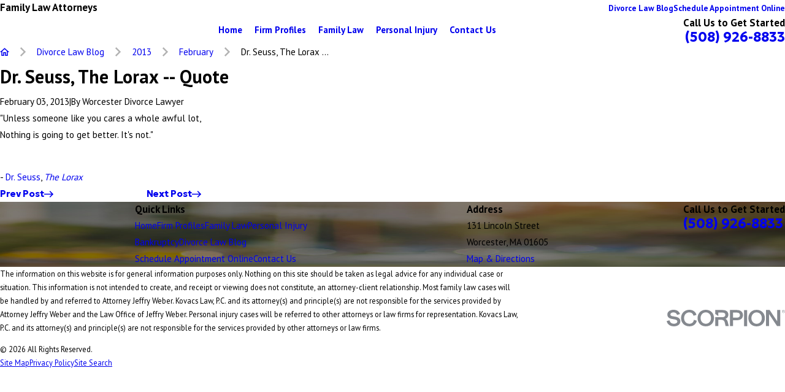

--- FILE ---
content_type: image/svg+xml; charset=utf-8
request_url: https://www.worcesterdivorcefirm.com/cms/svg/site/c130yld38rd.24.2601151622318.svg
body_size: 5535
content:
<?xml version="1.0" encoding="UTF-8" standalone="no"?>
<svg xmlns="http://www.w3.org/2000/svg" viewBox="0 0 24 24">
<style>
	g path { stroke: none; }
	g.root { display: none; }
	g.root:target { display: inline; }
	g line { stroke: black; }
	g circle { stroke: black; }
	g polyline { stroke: black; }
</style>
<g class="root" id="arrow_down" data-name="arrow down">
	<path d="M20.4 15.6L18.708 13.908L13.2 19.404L13.2 0L10.8 0L10.8 19.404L5.292 13.896L3.6 15.6L12 24L20.4 15.6Z" />
</g>
<g class="root" id="arrow_left" data-name="arrow-left">
	<path d="M8.4 3L10.092 4.813L4.596 10.715L24 10.715L24 13.285L4.596 13.285L10.104 19.187L8.4 21L0 12L8.4 3Z" />
</g>
<g class="root" id="arrow_right" data-name="arrow-right">
	<path d="M15.6 3L13.908 4.813L19.404 10.715L0 10.715L0 13.285L19.404 13.285L13.896 19.187L15.6 21L24 12L15.6 3Z" />
</g>
<g class="root" id="bankruptcy" data-name="bankruptcy">
	<path d="M1.964 24.182h20.436c0.982 0 1.782-0.8 1.782-1.782V1.964c0-0.982-0.8-1.782-1.782-1.782H1.964c-0.982 0-1.782 0.8-1.782 1.782v20.436C0.182 23.382 0.982 24.182 1.964 24.182zM0.909 1.964c0-0.582 0.473-1.055 1.055-1.055h20.436c0.582 0 1.055 0.473 1.055 1.055v20.436c0 0.582-0.473 1.055-1.055 1.055H1.964c-0.582 0-1.055-0.473-1.055-1.055V1.964z" />
	<path d="M3.2 9.2h17.964c0.218 0 0.364-0.145 0.364-0.364V3.127c0-0.218-0.145-0.364-0.364-0.364H3.2c-0.218 0-0.364 0.145-0.364 0.364v5.745C2.836 9.055 2.982 9.2 3.2 9.2zM3.564 3.491h17.236v5.018H3.564V3.491z" />
	<path d="M3.6 13.709h1.891c0.436 0 0.764-0.364 0.764-0.764v-1.745c0-0.436-0.364-0.764-0.764-0.764H3.6c-0.436 0-0.764 0.364-0.764 0.764v1.745C2.836 13.345 3.164 13.709 3.6 13.709zM3.564 11.164c0-0.036 0.036-0.036 0.036-0.036h1.891c0.036 0 0.036 0.036 0.036 0.036v1.745c0 0.036-0.036 0.036-0.036 0.036H3.6c-0.036 0-0.036-0.036-0.036-0.036V11.164z" />
	<path d="M3.6 18h1.891c0.436 0 0.764-0.364 0.764-0.764v-1.745c0-0.436-0.364-0.764-0.764-0.764H3.6c-0.436 0-0.764 0.364-0.764 0.764v1.745C2.836 17.636 3.164 18 3.6 18zM3.564 15.455c0-0.036 0.036-0.036 0.036-0.036h1.891c0.036 0 0.036 0.036 0.036 0.036v1.745c0 0.036-0.036 0.036-0.036 0.036H3.6c-0.036 0-0.036-0.036-0.036-0.036V15.455z" />
	<path d="M3.6 22.291h1.891c0.436 0 0.764-0.364 0.764-0.764v-1.745c0-0.436-0.364-0.764-0.764-0.764H3.6c-0.436 0-0.764 0.364-0.764 0.764v1.745C2.836 21.927 3.164 22.291 3.6 22.291zM3.564 19.745c0-0.036 0.036-0.036 0.036-0.036h1.891c0.036 0 0.036 0.036 0.036 0.036v1.745c0 0.036-0.036 0.036-0.036 0.036H3.6c-0.036 0-0.036-0.036-0.036-0.036V19.745z" />
	<path d="M10.582 10.4h-1.891c-0.436 0-0.764 0.364-0.764 0.764v1.745c0 0.436 0.364 0.764 0.764 0.764h1.891c0.436 0 0.764-0.364 0.764-0.764v-1.745C11.345 10.727 11.018 10.4 10.582 10.4zM10.618 12.909c0 0.036-0.036 0.036-0.036 0.036h-1.891c-0.036 0-0.036-0.036-0.036-0.036v-1.745c0-0.036 0.036-0.036 0.036-0.036h1.891c0.036 0 0.036 0.036 0.036 0.036V12.909z" />
	<path d="M10.582 14.691h-1.891c-0.436 0-0.764 0.364-0.764 0.764v1.745c0 0.436 0.364 0.764 0.764 0.764h1.891c0.436 0 0.764-0.364 0.764-0.764v-1.745C11.345 15.018 11.018 14.691 10.582 14.691zM10.618 17.2c0 0.036-0.036 0.036-0.036 0.036h-1.891c-0.036 0-0.036-0.036-0.036-0.036v-1.745c0-0.036 0.036-0.036 0.036-0.036h1.891c0.036 0 0.036 0.036 0.036 0.036V17.2z" />
	<path d="M10.582 18.982h-1.891c-0.436 0-0.764 0.364-0.764 0.764v1.745c0 0.436 0.364 0.764 0.764 0.764h1.891c0.436 0 0.764-0.364 0.764-0.764v-1.745C11.345 19.309 11.018 18.982 10.582 18.982zM10.618 21.491c0 0.036-0.036 0.036-0.036 0.036h-1.891c-0.036 0-0.036-0.036-0.036-0.036v-1.745c0-0.036 0.036-0.036 0.036-0.036h1.891c0.036 0 0.036 0.036 0.036 0.036V21.491z" />
	<path d="M15.673 10.4h-1.891c-0.436 0-0.764 0.364-0.764 0.764v1.745c0 0.436 0.364 0.764 0.764 0.764h1.891c0.436 0 0.764-0.364 0.764-0.764v-1.745C16.436 10.727 16.109 10.4 15.673 10.4zM15.709 12.909c0 0.036-0.036 0.036-0.036 0.036h-1.891c-0.036 0-0.036-0.036-0.036-0.036v-1.745c0-0.036 0.036-0.036 0.036-0.036h1.891c0.036 0 0.036 0.036 0.036 0.036V12.909z" />
	<path d="M15.673 14.691h-1.891c-0.436 0-0.764 0.364-0.764 0.764v1.745c0 0.436 0.364 0.764 0.764 0.764h1.891c0.436 0 0.764-0.364 0.764-0.764v-1.745C16.436 15.018 16.109 14.691 15.673 14.691zM15.709 17.2c0 0.036-0.036 0.036-0.036 0.036h-1.891c-0.036 0-0.036-0.036-0.036-0.036v-1.745c0-0.036 0.036-0.036 0.036-0.036h1.891c0.036 0 0.036 0.036 0.036 0.036V17.2z" />
	<path d="M15.673 18.982h-1.891c-0.436 0-0.764 0.364-0.764 0.764v1.745c0 0.436 0.364 0.764 0.764 0.764h1.891c0.436 0 0.764-0.364 0.764-0.764v-1.745C16.436 19.309 16.109 18.982 15.673 18.982zM15.709 21.491c0 0.036-0.036 0.036-0.036 0.036h-1.891c-0.036 0-0.036-0.036-0.036-0.036v-1.745c0-0.036 0.036-0.036 0.036-0.036h1.891c0.036 0 0.036 0.036 0.036 0.036V21.491z" />
	<path d="M20.764 10.4h-1.891c-0.436 0-0.764 0.364-0.764 0.764v1.745c0 0.436 0.364 0.764 0.764 0.764h1.891c0.436 0 0.764-0.364 0.764-0.764v-1.745C21.527 10.727 21.2 10.4 20.764 10.4zM20.8 12.909c0 0.036-0.036 0.036-0.036 0.036h-1.891c-0.036 0-0.036-0.036-0.036-0.036v-1.745c0-0.036 0.036-0.036 0.036-0.036h1.891c0.036 0 0.036 0.036 0.036 0.036V12.909z" />
	<path d="M20.764 14.691h-1.891c-0.436 0-0.764 0.364-0.764 0.764v6.036c0 0.436 0.364 0.764 0.764 0.764h1.891c0.436 0 0.764-0.364 0.764-0.764V15.455C21.527 15.018 21.2 14.691 20.764 14.691zM20.8 21.491c0 0.036-0.036 0.036-0.036 0.036h-1.891c-0.036 0-0.036-0.036-0.036-0.036V15.455c0-0.036 0.036-0.036 0.036-0.036h1.891c0.036 0 0.036 0.036 0.036 0.036V21.491z" />
</g>
<g class="root" id="bread_crumbs_home" data-name="Bread Crumbs Home">
	<path d="M12 1.8L0 12.6H3.6V22.2H10.8V15H13.2V22.2H20.4V12.6H24L12 1.8ZM18 19.8H15.6V12.6H8.4V19.8H6V10.428L12 5.028L18 10.428V19.8Z" />
</g>
<g class="root" id="bread_crumbs_right" data-name="bread crumbs right">
	<path d="M7.41 0L4.59 2.82L13.75 12L4.59 21.18L7.41 24L19.41 12L7.41 0Z" />
</g>
<g class="root" id="btn_icon" data-name="btn-icon">
	<path d="M15.6 3.6L13.908 5.292L19.404 10.8H0V13.2H19.404L13.896 18.708L15.6 20.4L24 12L15.6 3.6Z" />
</g>
<g class="root" id="close" data-name="close">
	<path d="M1.285 0.002A1.498 1.498 0.012 0 0 0.012 1.5a1.498 1.498 0 0 0 0.434 0.884L10.019 11.986L0.447 21.604a1.408 1.408 0 0 0 0 1.992a1.393 1.393 0 0 0 1.962 0L11.996 14.009l9.572 9.587a1.498 1.498 0 0 0 2.007 0a1.408 1.408 0 0 0 0-1.992L14.034 11.986l9.587-9.587A1.423 1.423 0.012 0 0 21.614 0.437L11.996 10.009L2.454 0.437A1.588 1.588 0.012 0 0 1.285 0.002Z" />
</g>
<g class="root" id="expndcontent" data-name="ExpndContent">
	<path d="M20.4 15.6L18.708 13.908L13.2 19.404L13.2 0L10.8 0L10.8 19.404L5.292 13.896L3.6 15.6L12 24L20.4 15.6Z" />
</g>
<g class="root" id="filter_menu" data-name="filter menu">
	<path d="M16.285 0.001a3.434 3.434 0 0 0-3.304 2.571H0V4.286H12.981a3.409 3.409 0 0 0 6.609 0H24V2.572H19.59A3.434 3.434-1.715 0 0 16.285 0.001Zm0 1.714a1.714 1.714 0 1 1-1.714 1.714A1.702 1.702-1.715 0 1 16.285 1.715ZM7.714 8.572a3.434 3.434 0 0 0-3.304 2.571H0v1.714H4.41a3.409 3.409 0 0 0 6.609 0H24V11.143H11.018A3.434 3.434-1.715 0 0 7.714 8.572Zm0 1.714a1.714 1.714 0 1 1-1.714 1.714A1.702 1.702-1.715 0 1 7.714 10.286Zm8.571 6.857a3.434 3.434 0 0 0-3.304 2.571H0v1.714H12.981a3.409 3.409 0 0 0 6.609 0H24V19.715H19.59A3.434 3.434-1.715 0 0 16.285 17.143Zm0 1.714a1.714 1.714 0 1 1-1.714 1.714A1.702 1.702-1.715 0 1 16.285 18.858Z" />
</g>
<g class="root" id="flair" data-name="flair">
	<path d="M24 11.244C21.934 11.421 21.247 13.804 19.003 14.155C14.553 14.853 13.726 11.415 12.114 11.415C9.611 12.617 9.392 14.322 6.179 14.224C3.183 14.132 2.617 11.946 0 11.002C1.31 7.68 3.868 11.968 4.955 12.464C8.226 13.957 9.453 10.449 12.114 9.819C14.47 9.819 15.461 14.149 19.651 12.346C20.972 11.779 23.568 7.777 24 11.244Z" />
</g>
<g class="root" id="injury" data-name="injury">
	<path d="M17.689 24L6.31 24C5.036 24 3.999 22.964 3.999 21.689L3.999 20.8L3.999 18.134L3.999 17.174C3.999 13.585 6.918 10.667 10.506 10.667L13.494 10.667C17.081 10.667 20.001 13.585 20.001 17.174L20.001 21.689C20.001 22.964 18.964 24 17.689 24ZM10.506 11.733C7.506 11.733 5.066 14.173 5.066 17.174L5.066 17.6L8.288 17.6L12.459 11.733L10.506 11.733ZM5.066 18.667L5.066 20.267L6.391 20.267L7.528 18.667L5.066 18.667ZM7.7 20.267L10.133 20.267L11.333 18.667L8.838 18.667L7.7 20.267ZM13.757 11.75L9.596 17.6L12.133 17.6L16.052 12.375C15.363 12.006 14.583 11.79 13.757 11.75ZM11.466 20.267L13.599 20.267L13.599 18.667L12.667 18.667L11.466 20.267ZM18.933 17.174C18.933 15.48 18.156 13.967 16.94 12.969L13.467 17.6L14.133 17.6C14.428 17.6 14.667 17.839 14.667 18.134L14.667 20.8C14.667 21.095 14.428 21.333 14.133 21.333L10.4 21.333C10.4 21.333 10.4 21.333 10.4 21.333C10.4 21.333 10.398 21.333 10.398 21.333L6.667 21.333C6.665 21.333 6.665 21.333 6.665 21.333C6.665 21.333 6.665 21.333 6.665 21.333L5.066 21.333L5.066 21.689C5.066 22.376 5.624 22.933 6.31 22.933L15.734 22.933L15.734 16.534C15.734 16.239 15.972 16 16.267 16C16.562 16 16.8 16.239 16.8 16.534L16.8 22.933L17.689 22.933C18.375 22.933 18.933 22.376 18.933 21.689L18.933 17.174ZM11.999 9.6C9.353 9.6 7.2 7.447 7.2 4.799C7.2 2.153 9.353 0 11.999 0C14.647 0 16.8 2.153 16.8 4.799C16.8 7.447 14.647 9.6 11.999 9.6ZM8.267 4.799C8.267 4.811 8.268 4.821 8.268 4.832L13.785 1.521C13.254 1.232 12.647 1.066 11.999 1.066C9.941 1.066 8.267 2.741 8.267 4.799ZM14.693 2.221L8.617 5.867C8.562 5.9 8.501 5.918 8.442 5.93C8.922 7.437 10.334 8.533 11.999 8.533C14.059 8.533 15.734 6.859 15.734 4.799C15.734 3.799 15.335 2.891 14.693 2.221Z" />
</g>
<g class="root" id="menu" data-name="menu">
	<path d="M0 2.634v2.927H24v-2.927Zm0 7.902v2.927H24V10.537Zm0 7.902v2.927H24v-2.927Z" />
</g>
<g class="root" id="phone" data-name="phone">
	<path d="M6.407 0.948L8.464 5.07a1.715 1.715 0 0 1-0.322 1.98c-0.56 0.56-1.208 1.208-1.664 1.673a1.709 1.709 0 0 0-0.295 2.01l0.013 0.023a20.558 20.558 0 0 0 3.12 3.952a20.6 20.6 0 0 0 3.926 3.108l0.026 0.016a1.713 1.713 0 0 0 2.014-0.304l1.667-1.667a1.715 1.715 0 0 1 1.98-0.322l4.121 2.06a1.715 1.715 0 0 1 0.948 1.533V22.282A1.712 1.712-7.494 0 1 21.83 23.938a32.41 32.41 0 0 1-13.996-7.764A32.422 32.422-7.494 0 1 0.065 2.173A1.712 1.712-7.494 0 1 1.722 0h3.152a1.715 1.715 0 0 1 1.533 0.948Z" />
</g>
<g class="root" id="plus" data-name="plus">
	<path d="M0.215 11.264c-0.323 0.44-0.279 1.056 0.117 1.437 0.198 0.154 0.432 0.235 0.682 0.235l9.94 0.015l0.022 9.947c0 0.572 0.462 1.034 1.034 1.034h0c0.557 0 1.012-0.454 1.019-1.019V12.971H22.959c0.564-0.022 1.012-0.469 1.041-1.034 0-0.572-0.462-1.034-1.034-1.034h0l-9.932-0.037V0.928c-0.103-0.564-0.645-0.946-1.209-0.843-0.44 0.081-0.777 0.425-0.843 0.865l-0.022 9.947l-9.91-0.015c-0.315 0.007-0.616 0.147-0.828 0.381Z" />
</g>
<g class="root" id="ribbon" data-name="ribbon">
	<path id="Path_339" class="cls-1" d="M21.109 0.005H2.68A0.617 0.617 1.993 0 0 1.993 0.529A0.384 0.384 1.993 0 0 1.993 0.692V23.275a0.803 0.803 0 0 0 0.884 0.721a0.838 0.838 0 0 0 0.5-0.256l8.749-8.284L20.609 23.729a0.803 0.803 0 0 0 1.163 0a0.733 0.733 0 0 0 0.244-0.5V0.692a0.733 0.733 0 0 0-0.698-0.686Z" />
</g>
<g class="root" id="scroll_left" data-name="scroll-left">
	<path d="M0 11.998a1.189 1.189 0 0 1 0.282-0.728l5.647-6a1.214 1.214 0 0 1 1.544-0.089a1.103 1.103 0 0 1-0.011 1.544l-3.971 4.214H22.941a1.059 1.059 0 0 1 0 2.118H3.495l3.971 4.214a1.166 1.166 0 0 1 0.011 1.544a1.199 1.199 0 0 1-1.544-0.088l-5.647-6A1.023 1.023-22.587 0 1 0 11.998Z" />
</g>
<g class="root" id="scroll_right" data-name="scroll-right">
	<path d="M24 11.998a1.189 1.189 0 0 0-0.282-0.728l-5.647-6a1.214 1.214 0 0 0-1.544-0.089a1.103 1.103 0 0 0 0.011 1.544l3.971 4.214H1.059a1.059 1.059 0 1 0 0 2.118H20.505l-3.971 4.214a1.166 1.166 0 0 0-0.011 1.544a1.199 1.199 0 0 0 1.544-0.088l5.647-6A1.024 1.024-22.588 0 0 24 11.998Z" />
</g>
<g class="root" id="search" data-name="search">
	<path d="M2.771 8.945a6.153 6.153 0 1 1 1.802 4.376A5.954 5.954-858.836 0 1 2.771 8.945Zm13.317 6.177l-0.384-0.384a8.546 8.546 0 0 0 2.124-5.792a8.69 8.69 0 0 0-2.574-6.338a8.524 8.524 0 0 0-6.306-2.606a8.9 8.9 0 0 0-8.947 8.945a8.521 8.521 0 0 0 2.607 6.306a8.681 8.681 0 0 0 6.338 2.574a8.546 8.546 0 0 0 5.792-2.123l0.384 0.384v1.094l6.818 6.818l2.06-2.06l-6.818-6.818Z" />
</g>
<g class="root" id="side_nav_arrow" data-name="side-nav-arrow">
	<path d="M15.6 3L13.908 4.813L19.404 10.715L0 10.715L0 13.285L19.404 13.285L13.896 19.187L15.6 21L24 12L15.6 3Z" />
</g>
<g class="root" id="star" data-name="star">
	<polygon points="12 18.1 19.4 23.5 16.6 14.7 24 9.5 15 9.5 12 0.5 9 9.5 0 9.5 7.4 14.7 4.6 23.5" xmlns="http://www.w3.org/2000/svg" />
</g>
<g class="root" id="star_filled" data-name="star filled">
	<path d="M5.229 23.517C5.013 23.517 4.799 23.451 4.616 23.317C4.276 23.071 4.117 22.644 4.212 22.235L5.862 15.101L0.359 10.304C0.042 10.027-0.079 9.589 0.052 9.189C0.181 8.789 0.537 8.506 0.953 8.47L8.205 7.844L11.039 1.121C11.201 0.734 11.58 0.483 11.999 0.483C12.419 0.483 12.798 0.734 12.961 1.121L15.794 7.844L23.046 8.47C23.464 8.506 23.819 8.789 23.949 9.189C24.078 9.589 23.957 10.027 23.641 10.304L18.138 15.101L19.787 22.235C19.882 22.644 19.722 23.071 19.383 23.317C19.041 23.565 18.586 23.583 18.23 23.367L11.999 19.585L5.769 23.367C5.603 23.467 5.415 23.517 5.229 23.517Z" />
</g>
<g class="root" id="star_outline" data-name="star outline">
	<path d="M12.006 1.336c0.031 0 0.047 0 0.073 0.065l2.555 6.57l0.303 0.781l0.835 0.065l6.784 0.53a0.099 0.099 0 0 1 0.089 0.091a0.199 0.199 0 0 1-0.049 0.223l-5.174 4.59l-0.593 0.527l0.181 0.773l1.605 6.884a0.183 0.183 0 0 1-0.026 0.159a0.11 0.11 0 0 1-0.082 0.054a0.04 0.04 0 0 1-0.017 0l-5.774-3.734l-0.722-0.467l-0.722 0.467l-5.782 3.736c-0.021 0.014-0.033 0.019-0.033 0.019a0.133 0.133 0 0 1-0.07-0.056a0.185 0.185 0 0 1-0.017-0.162l1.608-6.9l0.181-0.773l-0.593-0.527l-5.178-4.594a0.169 0.169 0 0 1-0.047-0.199a0.138 0.138 0 0 1 0.091-0.11l6.784-0.527l0.835-0.065l0.303-0.781l2.545-6.544a0.115 0.115 0 0 1 0.108-0.094m0-1.334a1.437 1.437 0 0 0-1.339 0.917l-2.555 6.57l-6.784 0.527a1.517 1.517 0 0 0-0.818 2.641l5.174 4.59l-1.608 6.9A1.477 1.477-537.375 0 0 5.456 24.003a1.381 1.381 0 0 0 0.764-0.237l5.774-3.734l5.774 3.734a1.348 1.348 0 0 0 0.739 0.225a1.495 1.495 0 0 0 1.407-1.843l-1.61-6.9l5.174-4.59A1.514 1.514-537.375 0 0 22.657 8.017l-6.782-0.53l-2.555-6.57A1.39 1.39-537.375 0 0 12.006 0.003h0Z" />
</g>
</svg>